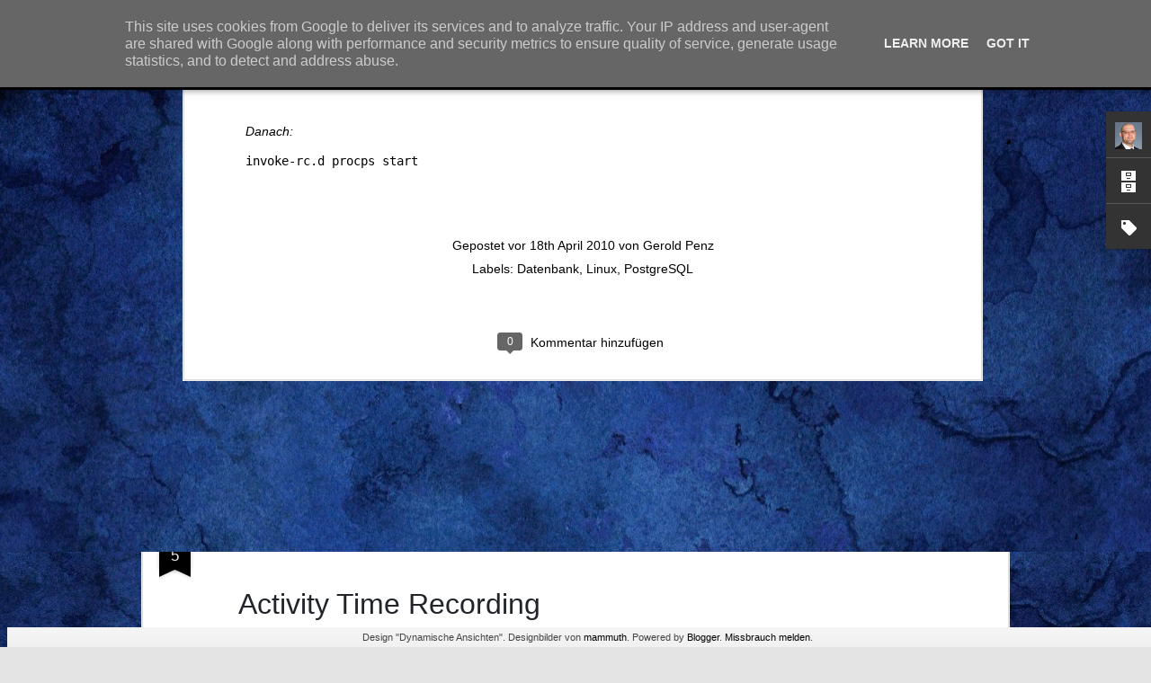

--- FILE ---
content_type: text/javascript; charset=UTF-8
request_url: http://blog.halvar.at/?v=0&action=initial&widgetId=Attribution1&responseType=js&xssi_token=AOuZoY4BPkBMT28eiJJmMS7zLSk_tyAYcQ%3A1768018303664
body_size: 365
content:
try {
_WidgetManager._HandleControllerResult('Attribution1', 'initial',{'attribution': 'Design \x22Dynamische Ansichten\x22. Designbilder von \x3ca href\x3d\x27http://www.istockphoto.com/googleimages.php?id\x3d8307896\x26platform\x3dblogger\x26langregion\x3dde\x27 target\x3d\x27_blank\x27\x3emammuth\x3c/a\x3e. Powered by \x3ca href\x3d\x27https://www.blogger.com\x27 target\x3d\x27_blank\x27\x3eBlogger\x3c/a\x3e. \x3ca href\x3d\x27https://www.blogger.com/go/report-abuse\x27 target\x3d\x27_blank\x27\x3eMissbrauch melden\x3c/a\x3e.'});
} catch (e) {
  if (typeof log != 'undefined') {
    log('HandleControllerResult failed: ' + e);
  }
}


--- FILE ---
content_type: text/javascript; charset=UTF-8
request_url: http://blog.halvar.at/?v=0&action=initial&widgetId=BlogArchive1&responseType=js&xssi_token=AOuZoY4BPkBMT28eiJJmMS7zLSk_tyAYcQ%3A1768018303664
body_size: 1038
content:
try {
_WidgetManager._HandleControllerResult('BlogArchive1', 'initial',{'url': 'http://blog.halvar.at/search?updated-min\x3d1970-01-01T01:00:00%2B01:00\x26updated-max\x3d292278994-08-17T07:12:55Z\x26max-results\x3d50', 'name': 'All Posts', 'expclass': 'expanded', 'toggleId': 'ALL-0', 'post-count': 67, 'data': [{'url': 'http://blog.halvar.at/2022/', 'name': '2022', 'expclass': 'expanded', 'toggleId': 'YEARLY-1640991600000', 'post-count': 2, 'data': [{'url': 'http://blog.halvar.at/2022/02/', 'name': 'Februar', 'expclass': 'expanded', 'toggleId': 'MONTHLY-1643670000000', 'post-count': 2, 'posts': [{'title': 'Mein kostenloses Zeiterfassungsprogramm ist jetzt ...', 'url': 'http://blog.halvar.at/2022/02/mein-kostenloses-zeiterfassungsprogramm.html'}, {'title': 'Activity Time Recording - Zeiterfassung - ab M\xe4rz ...', 'url': 'http://blog.halvar.at/2022/02/activity-time-recording-zeiterfassung.html'}]}]}, {'url': 'http://blog.halvar.at/2014/', 'name': '2014', 'expclass': 'collapsed', 'toggleId': 'YEARLY-1388530800000', 'post-count': 2, 'data': [{'url': 'http://blog.halvar.at/2014/12/', 'name': 'Dezember', 'expclass': 'collapsed', 'toggleId': 'MONTHLY-1417388400000', 'post-count': 1}, {'url': 'http://blog.halvar.at/2014/10/', 'name': 'Oktober', 'expclass': 'collapsed', 'toggleId': 'MONTHLY-1412114400000', 'post-count': 1}]}, {'url': 'http://blog.halvar.at/2013/', 'name': '2013', 'expclass': 'collapsed', 'toggleId': 'YEARLY-1356994800000', 'post-count': 7, 'data': [{'url': 'http://blog.halvar.at/2013/12/', 'name': 'Dezember', 'expclass': 'collapsed', 'toggleId': 'MONTHLY-1385852400000', 'post-count': 2}, {'url': 'http://blog.halvar.at/2013/11/', 'name': 'November', 'expclass': 'collapsed', 'toggleId': 'MONTHLY-1383260400000', 'post-count': 1}, {'url': 'http://blog.halvar.at/2013/08/', 'name': 'August', 'expclass': 'collapsed', 'toggleId': 'MONTHLY-1375308000000', 'post-count': 2}, {'url': 'http://blog.halvar.at/2013/03/', 'name': 'M\xe4rz', 'expclass': 'collapsed', 'toggleId': 'MONTHLY-1362092400000', 'post-count': 1}, {'url': 'http://blog.halvar.at/2013/01/', 'name': 'Januar', 'expclass': 'collapsed', 'toggleId': 'MONTHLY-1356994800000', 'post-count': 1}]}, {'url': 'http://blog.halvar.at/2012/', 'name': '2012', 'expclass': 'collapsed', 'toggleId': 'YEARLY-1325372400000', 'post-count': 10, 'data': [{'url': 'http://blog.halvar.at/2012/12/', 'name': 'Dezember', 'expclass': 'collapsed', 'toggleId': 'MONTHLY-1354316400000', 'post-count': 2}, {'url': 'http://blog.halvar.at/2012/11/', 'name': 'November', 'expclass': 'collapsed', 'toggleId': 'MONTHLY-1351724400000', 'post-count': 2}, {'url': 'http://blog.halvar.at/2012/08/', 'name': 'August', 'expclass': 'collapsed', 'toggleId': 'MONTHLY-1343772000000', 'post-count': 1}, {'url': 'http://blog.halvar.at/2012/05/', 'name': 'Mai', 'expclass': 'collapsed', 'toggleId': 'MONTHLY-1335823200000', 'post-count': 1}, {'url': 'http://blog.halvar.at/2012/04/', 'name': 'April', 'expclass': 'collapsed', 'toggleId': 'MONTHLY-1333231200000', 'post-count': 2}, {'url': 'http://blog.halvar.at/2012/03/', 'name': 'M\xe4rz', 'expclass': 'collapsed', 'toggleId': 'MONTHLY-1330556400000', 'post-count': 1}, {'url': 'http://blog.halvar.at/2012/02/', 'name': 'Februar', 'expclass': 'collapsed', 'toggleId': 'MONTHLY-1328050800000', 'post-count': 1}]}, {'url': 'http://blog.halvar.at/2011/', 'name': '2011', 'expclass': 'collapsed', 'toggleId': 'YEARLY-1293836400000', 'post-count': 21, 'data': [{'url': 'http://blog.halvar.at/2011/10/', 'name': 'Oktober', 'expclass': 'collapsed', 'toggleId': 'MONTHLY-1317420000000', 'post-count': 1}, {'url': 'http://blog.halvar.at/2011/09/', 'name': 'September', 'expclass': 'collapsed', 'toggleId': 'MONTHLY-1314828000000', 'post-count': 1}, {'url': 'http://blog.halvar.at/2011/08/', 'name': 'August', 'expclass': 'collapsed', 'toggleId': 'MONTHLY-1312149600000', 'post-count': 9}, {'url': 'http://blog.halvar.at/2011/07/', 'name': 'Juli', 'expclass': 'collapsed', 'toggleId': 'MONTHLY-1309471200000', 'post-count': 2}, {'url': 'http://blog.halvar.at/2011/06/', 'name': 'Juni', 'expclass': 'collapsed', 'toggleId': 'MONTHLY-1306879200000', 'post-count': 2}, {'url': 'http://blog.halvar.at/2011/05/', 'name': 'Mai', 'expclass': 'collapsed', 'toggleId': 'MONTHLY-1304200800000', 'post-count': 1}, {'url': 'http://blog.halvar.at/2011/04/', 'name': 'April', 'expclass': 'collapsed', 'toggleId': 'MONTHLY-1301608800000', 'post-count': 4}, {'url': 'http://blog.halvar.at/2011/01/', 'name': 'Januar', 'expclass': 'collapsed', 'toggleId': 'MONTHLY-1293836400000', 'post-count': 1}]}, {'url': 'http://blog.halvar.at/2010/', 'name': '2010', 'expclass': 'collapsed', 'toggleId': 'YEARLY-1262300400000', 'post-count': 25, 'data': [{'url': 'http://blog.halvar.at/2010/11/', 'name': 'November', 'expclass': 'collapsed', 'toggleId': 'MONTHLY-1288566000000', 'post-count': 3}, {'url': 'http://blog.halvar.at/2010/10/', 'name': 'Oktober', 'expclass': 'collapsed', 'toggleId': 'MONTHLY-1285884000000', 'post-count': 4}, {'url': 'http://blog.halvar.at/2010/08/', 'name': 'August', 'expclass': 'collapsed', 'toggleId': 'MONTHLY-1280613600000', 'post-count': 3}, {'url': 'http://blog.halvar.at/2010/07/', 'name': 'Juli', 'expclass': 'collapsed', 'toggleId': 'MONTHLY-1277935200000', 'post-count': 3}, {'url': 'http://blog.halvar.at/2010/06/', 'name': 'Juni', 'expclass': 'collapsed', 'toggleId': 'MONTHLY-1275343200000', 'post-count': 3}, {'url': 'http://blog.halvar.at/2010/05/', 'name': 'Mai', 'expclass': 'collapsed', 'toggleId': 'MONTHLY-1272664800000', 'post-count': 1}, {'url': 'http://blog.halvar.at/2010/04/', 'name': 'April', 'expclass': 'collapsed', 'toggleId': 'MONTHLY-1270072800000', 'post-count': 8}]}], 'toggleopen': 'MONTHLY-1643670000000', 'style': 'HIERARCHY', 'title': 'Blog-Archiv'});
} catch (e) {
  if (typeof log != 'undefined') {
    log('HandleControllerResult failed: ' + e);
  }
}


--- FILE ---
content_type: text/javascript; charset=UTF-8
request_url: http://blog.halvar.at/?v=0&action=initial&widgetId=Label1&responseType=js&xssi_token=AOuZoY4BPkBMT28eiJJmMS7zLSk_tyAYcQ%3A1768018303664
body_size: 1027
content:
try {
_WidgetManager._HandleControllerResult('Label1', 'initial',{'title': 'Labels', 'display': 'cloud', 'showFreqNumbers': false, 'labels': [{'name': 'Linux', 'count': 30, 'cssSize': 5, 'url': 'http://blog.halvar.at/search/label/Linux'}, {'name': 'Programmierung', 'count': 17, 'cssSize': 4, 'url': 'http://blog.halvar.at/search/label/Programmierung'}, {'name': 'Internet', 'count': 16, 'cssSize': 4, 'url': 'http://blog.halvar.at/search/label/Internet'}, {'name': 'Open Source', 'count': 13, 'cssSize': 4, 'url': 'http://blog.halvar.at/search/label/Open%20Source'}, {'name': 'Python', 'count': 11, 'cssSize': 4, 'url': 'http://blog.halvar.at/search/label/Python'}, {'name': 'Ubuntu', 'count': 11, 'cssSize': 4, 'url': 'http://blog.halvar.at/search/label/Ubuntu'}, {'name': 'Windows', 'count': 8, 'cssSize': 3, 'url': 'http://blog.halvar.at/search/label/Windows'}, {'name': 'Browser', 'count': 7, 'cssSize': 3, 'url': 'http://blog.halvar.at/search/label/Browser'}, {'name': 'Hardware', 'count': 7, 'cssSize': 3, 'url': 'http://blog.halvar.at/search/label/Hardware'}, {'name': 'Netzwerk', 'count': 7, 'cssSize': 3, 'url': 'http://blog.halvar.at/search/label/Netzwerk'}, {'name': 'Programme/Tools', 'count': 7, 'cssSize': 3, 'url': 'http://blog.halvar.at/search/label/Programme%2FTools'}, {'name': 'Gnome', 'count': 6, 'cssSize': 3, 'url': 'http://blog.halvar.at/search/label/Gnome'}, {'name': 'DVCS', 'count': 4, 'cssSize': 3, 'url': 'http://blog.halvar.at/search/label/DVCS'}, {'name': 'VCS', 'count': 4, 'cssSize': 3, 'url': 'http://blog.halvar.at/search/label/VCS'}, {'name': 'Versionsverwaltung', 'count': 4, 'cssSize': 3, 'url': 'http://blog.halvar.at/search/label/Versionsverwaltung'}, {'name': 'Apache', 'count': 3, 'cssSize': 2, 'url': 'http://blog.halvar.at/search/label/Apache'}, {'name': 'Cheetah', 'count': 3, 'cssSize': 2, 'url': 'http://blog.halvar.at/search/label/Cheetah'}, {'name': 'CherryPy', 'count': 3, 'cssSize': 2, 'url': 'http://blog.halvar.at/search/label/CherryPy'}, {'name': 'Fernwartung', 'count': 3, 'cssSize': 2, 'url': 'http://blog.halvar.at/search/label/Fernwartung'}, {'name': 'Mercurial', 'count': 3, 'cssSize': 2, 'url': 'http://blog.halvar.at/search/label/Mercurial'}, {'name': 'PostgreSQL', 'count': 3, 'cssSize': 2, 'url': 'http://blog.halvar.at/search/label/PostgreSQL'}, {'name': 'TCP/IP', 'count': 3, 'cssSize': 2, 'url': 'http://blog.halvar.at/search/label/TCP%2FIP'}, {'name': 'Web-Framework', 'count': 3, 'cssSize': 2, 'url': 'http://blog.halvar.at/search/label/Web-Framework'}, {'name': 'Datenbank', 'count': 2, 'cssSize': 2, 'url': 'http://blog.halvar.at/search/label/Datenbank'}, {'name': 'Editor', 'count': 2, 'cssSize': 2, 'url': 'http://blog.halvar.at/search/label/Editor'}, {'name': 'Git', 'count': 2, 'cssSize': 2, 'url': 'http://blog.halvar.at/search/label/Git'}, {'name': 'KDE', 'count': 2, 'cssSize': 2, 'url': 'http://blog.halvar.at/search/label/KDE'}, {'name': 'Kubuntu', 'count': 2, 'cssSize': 2, 'url': 'http://blog.halvar.at/search/label/Kubuntu'}, {'name': 'Unity', 'count': 2, 'cssSize': 2, 'url': 'http://blog.halvar.at/search/label/Unity'}, {'name': 'Backup', 'count': 1, 'cssSize': 1, 'url': 'http://blog.halvar.at/search/label/Backup'}, {'name': 'Bilder', 'count': 1, 'cssSize': 1, 'url': 'http://blog.halvar.at/search/label/Bilder'}, {'name': 'Bootmanager', 'count': 1, 'cssSize': 1, 'url': 'http://blog.halvar.at/search/label/Bootmanager'}, {'name': 'CouchDB', 'count': 1, 'cssSize': 1, 'url': 'http://blog.halvar.at/search/label/CouchDB'}, {'name': 'Cygwin', 'count': 1, 'cssSize': 1, 'url': 'http://blog.halvar.at/search/label/Cygwin'}, {'name': 'DNS', 'count': 1, 'cssSize': 1, 'url': 'http://blog.halvar.at/search/label/DNS'}, {'name': 'E-Mail', 'count': 1, 'cssSize': 1, 'url': 'http://blog.halvar.at/search/label/E-Mail'}, {'name': 'Firefox', 'count': 1, 'cssSize': 1, 'url': 'http://blog.halvar.at/search/label/Firefox'}, {'name': 'GTK', 'count': 1, 'cssSize': 1, 'url': 'http://blog.halvar.at/search/label/GTK'}, {'name': 'Gnome Shell', 'count': 1, 'cssSize': 1, 'url': 'http://blog.halvar.at/search/label/Gnome%20Shell'}, {'name': 'Gratis', 'count': 1, 'cssSize': 1, 'url': 'http://blog.halvar.at/search/label/Gratis'}, {'name': 'Grub', 'count': 1, 'cssSize': 1, 'url': 'http://blog.halvar.at/search/label/Grub'}, {'name': 'HTTP', 'count': 1, 'cssSize': 1, 'url': 'http://blog.halvar.at/search/label/HTTP'}, {'name': 'Holzarbeit', 'count': 1, 'cssSize': 1, 'url': 'http://blog.halvar.at/search/label/Holzarbeit'}, {'name': 'JSON', 'count': 1, 'cssSize': 1, 'url': 'http://blog.halvar.at/search/label/JSON'}, {'name': 'JSON-RPC', 'count': 1, 'cssSize': 1, 'url': 'http://blog.halvar.at/search/label/JSON-RPC'}, {'name': 'Linux Mint', 'count': 1, 'cssSize': 1, 'url': 'http://blog.halvar.at/search/label/Linux%20Mint'}, {'name': 'Lustiges', 'count': 1, 'cssSize': 1, 'url': 'http://blog.halvar.at/search/label/Lustiges'}, {'name': 'Multimedia', 'count': 1, 'cssSize': 1, 'url': 'http://blog.halvar.at/search/label/Multimedia'}, {'name': 'Musik', 'count': 1, 'cssSize': 1, 'url': 'http://blog.halvar.at/search/label/Musik'}, {'name': 'Panoramafoto', 'count': 1, 'cssSize': 1, 'url': 'http://blog.halvar.at/search/label/Panoramafoto'}, {'name': 'RAID', 'count': 1, 'cssSize': 1, 'url': 'http://blog.halvar.at/search/label/RAID'}, {'name': 'RPC', 'count': 1, 'cssSize': 1, 'url': 'http://blog.halvar.at/search/label/RPC'}, {'name': 'Raspberry', 'count': 1, 'cssSize': 1, 'url': 'http://blog.halvar.at/search/label/Raspberry'}, {'name': 'Raspberry Pi', 'count': 1, 'cssSize': 1, 'url': 'http://blog.halvar.at/search/label/Raspberry%20Pi'}, {'name': 'Rewrite', 'count': 1, 'cssSize': 1, 'url': 'http://blog.halvar.at/search/label/Rewrite'}, {'name': 'SVN', 'count': 1, 'cssSize': 1, 'url': 'http://blog.halvar.at/search/label/SVN'}, {'name': 'Streaming', 'count': 1, 'cssSize': 1, 'url': 'http://blog.halvar.at/search/label/Streaming'}, {'name': 'Subversion', 'count': 1, 'cssSize': 1, 'url': 'http://blog.halvar.at/search/label/Subversion'}, {'name': 'TV', 'count': 1, 'cssSize': 1, 'url': 'http://blog.halvar.at/search/label/TV'}, {'name': 'Thunderbird', 'count': 1, 'cssSize': 1, 'url': 'http://blog.halvar.at/search/label/Thunderbird'}, {'name': 'UMTS/GPRS', 'count': 1, 'cssSize': 1, 'url': 'http://blog.halvar.at/search/label/UMTS%2FGPRS'}, {'name': 'Video', 'count': 1, 'cssSize': 1, 'url': 'http://blog.halvar.at/search/label/Video'}, {'name': 'VirtualBox', 'count': 1, 'cssSize': 1, 'url': 'http://blog.halvar.at/search/label/VirtualBox'}, {'name': 'WLAN', 'count': 1, 'cssSize': 1, 'url': 'http://blog.halvar.at/search/label/WLAN'}, {'name': 'Zeitkritisches', 'count': 1, 'cssSize': 1, 'url': 'http://blog.halvar.at/search/label/Zeitkritisches'}, {'name': 'Zeitmanagement', 'count': 1, 'cssSize': 1, 'url': 'http://blog.halvar.at/search/label/Zeitmanagement'}]});
} catch (e) {
  if (typeof log != 'undefined') {
    log('HandleControllerResult failed: ' + e);
  }
}


--- FILE ---
content_type: text/javascript; charset=UTF-8
request_url: http://blog.halvar.at/?v=0&action=initial&widgetId=Profile1&responseType=js&xssi_token=AOuZoY4BPkBMT28eiJJmMS7zLSk_tyAYcQ%3A1768018303664
body_size: 562
content:
try {
_WidgetManager._HandleControllerResult('Profile1', 'initial',{'title': '\xdcber mich', 'team': false, 'showlocation': false, 'occupation': '', 'showoccupation': false, 'aboutme': '', 'showaboutme': true, 'displayname': 'Gerold Penz', 'profileLogo': '//www.blogger.com/img/logo-16.png', 'hasgoogleprofile': false, 'userUrl': 'https://www.blogger.com/profile/10753560398468114556', 'photo': {'url': '//blogger.googleusercontent.com/img/b/R29vZ2xl/AVvXsEjFeBF781X-jXk3scMYa5l006c2gc789bFsCtZDdVQxhn4HtCSmKPUyX0nycbh9M8BPnZIz60qvRytoHHZfzqw0vyEExaCF3NDebj6Bl9799NCLcuBE30cEJ_wn4ySWgQ/s220/Gerold+Penz+2017+mittel.png', 'width': 80, 'height': 80, 'alt': 'Mein Foto'}, 'viewProfileMsg': 'Mein Profil vollst\xe4ndig anzeigen', 'isDisplayable': true});
} catch (e) {
  if (typeof log != 'undefined') {
    log('HandleControllerResult failed: ' + e);
  }
}


--- FILE ---
content_type: text/javascript; charset=UTF-8
request_url: http://blog.halvar.at/?v=0&action=initial&widgetId=Profile1&responseType=js&xssi_token=AOuZoY4BPkBMT28eiJJmMS7zLSk_tyAYcQ%3A1768018303664
body_size: 562
content:
try {
_WidgetManager._HandleControllerResult('Profile1', 'initial',{'title': '\xdcber mich', 'team': false, 'showlocation': false, 'occupation': '', 'showoccupation': false, 'aboutme': '', 'showaboutme': true, 'displayname': 'Gerold Penz', 'profileLogo': '//www.blogger.com/img/logo-16.png', 'hasgoogleprofile': false, 'userUrl': 'https://www.blogger.com/profile/10753560398468114556', 'photo': {'url': '//blogger.googleusercontent.com/img/b/R29vZ2xl/AVvXsEjFeBF781X-jXk3scMYa5l006c2gc789bFsCtZDdVQxhn4HtCSmKPUyX0nycbh9M8BPnZIz60qvRytoHHZfzqw0vyEExaCF3NDebj6Bl9799NCLcuBE30cEJ_wn4ySWgQ/s220/Gerold+Penz+2017+mittel.png', 'width': 80, 'height': 80, 'alt': 'Mein Foto'}, 'viewProfileMsg': 'Mein Profil vollst\xe4ndig anzeigen', 'isDisplayable': true});
} catch (e) {
  if (typeof log != 'undefined') {
    log('HandleControllerResult failed: ' + e);
  }
}


--- FILE ---
content_type: text/javascript; charset=UTF-8
request_url: http://blog.halvar.at/?v=0&action=initial&widgetId=Label1&responseType=js&xssi_token=AOuZoY4BPkBMT28eiJJmMS7zLSk_tyAYcQ%3A1768018303664
body_size: 1027
content:
try {
_WidgetManager._HandleControllerResult('Label1', 'initial',{'title': 'Labels', 'display': 'cloud', 'showFreqNumbers': false, 'labels': [{'name': 'Linux', 'count': 30, 'cssSize': 5, 'url': 'http://blog.halvar.at/search/label/Linux'}, {'name': 'Programmierung', 'count': 17, 'cssSize': 4, 'url': 'http://blog.halvar.at/search/label/Programmierung'}, {'name': 'Internet', 'count': 16, 'cssSize': 4, 'url': 'http://blog.halvar.at/search/label/Internet'}, {'name': 'Open Source', 'count': 13, 'cssSize': 4, 'url': 'http://blog.halvar.at/search/label/Open%20Source'}, {'name': 'Python', 'count': 11, 'cssSize': 4, 'url': 'http://blog.halvar.at/search/label/Python'}, {'name': 'Ubuntu', 'count': 11, 'cssSize': 4, 'url': 'http://blog.halvar.at/search/label/Ubuntu'}, {'name': 'Windows', 'count': 8, 'cssSize': 3, 'url': 'http://blog.halvar.at/search/label/Windows'}, {'name': 'Browser', 'count': 7, 'cssSize': 3, 'url': 'http://blog.halvar.at/search/label/Browser'}, {'name': 'Hardware', 'count': 7, 'cssSize': 3, 'url': 'http://blog.halvar.at/search/label/Hardware'}, {'name': 'Netzwerk', 'count': 7, 'cssSize': 3, 'url': 'http://blog.halvar.at/search/label/Netzwerk'}, {'name': 'Programme/Tools', 'count': 7, 'cssSize': 3, 'url': 'http://blog.halvar.at/search/label/Programme%2FTools'}, {'name': 'Gnome', 'count': 6, 'cssSize': 3, 'url': 'http://blog.halvar.at/search/label/Gnome'}, {'name': 'DVCS', 'count': 4, 'cssSize': 3, 'url': 'http://blog.halvar.at/search/label/DVCS'}, {'name': 'VCS', 'count': 4, 'cssSize': 3, 'url': 'http://blog.halvar.at/search/label/VCS'}, {'name': 'Versionsverwaltung', 'count': 4, 'cssSize': 3, 'url': 'http://blog.halvar.at/search/label/Versionsverwaltung'}, {'name': 'Apache', 'count': 3, 'cssSize': 2, 'url': 'http://blog.halvar.at/search/label/Apache'}, {'name': 'Cheetah', 'count': 3, 'cssSize': 2, 'url': 'http://blog.halvar.at/search/label/Cheetah'}, {'name': 'CherryPy', 'count': 3, 'cssSize': 2, 'url': 'http://blog.halvar.at/search/label/CherryPy'}, {'name': 'Fernwartung', 'count': 3, 'cssSize': 2, 'url': 'http://blog.halvar.at/search/label/Fernwartung'}, {'name': 'Mercurial', 'count': 3, 'cssSize': 2, 'url': 'http://blog.halvar.at/search/label/Mercurial'}, {'name': 'PostgreSQL', 'count': 3, 'cssSize': 2, 'url': 'http://blog.halvar.at/search/label/PostgreSQL'}, {'name': 'TCP/IP', 'count': 3, 'cssSize': 2, 'url': 'http://blog.halvar.at/search/label/TCP%2FIP'}, {'name': 'Web-Framework', 'count': 3, 'cssSize': 2, 'url': 'http://blog.halvar.at/search/label/Web-Framework'}, {'name': 'Datenbank', 'count': 2, 'cssSize': 2, 'url': 'http://blog.halvar.at/search/label/Datenbank'}, {'name': 'Editor', 'count': 2, 'cssSize': 2, 'url': 'http://blog.halvar.at/search/label/Editor'}, {'name': 'Git', 'count': 2, 'cssSize': 2, 'url': 'http://blog.halvar.at/search/label/Git'}, {'name': 'KDE', 'count': 2, 'cssSize': 2, 'url': 'http://blog.halvar.at/search/label/KDE'}, {'name': 'Kubuntu', 'count': 2, 'cssSize': 2, 'url': 'http://blog.halvar.at/search/label/Kubuntu'}, {'name': 'Unity', 'count': 2, 'cssSize': 2, 'url': 'http://blog.halvar.at/search/label/Unity'}, {'name': 'Backup', 'count': 1, 'cssSize': 1, 'url': 'http://blog.halvar.at/search/label/Backup'}, {'name': 'Bilder', 'count': 1, 'cssSize': 1, 'url': 'http://blog.halvar.at/search/label/Bilder'}, {'name': 'Bootmanager', 'count': 1, 'cssSize': 1, 'url': 'http://blog.halvar.at/search/label/Bootmanager'}, {'name': 'CouchDB', 'count': 1, 'cssSize': 1, 'url': 'http://blog.halvar.at/search/label/CouchDB'}, {'name': 'Cygwin', 'count': 1, 'cssSize': 1, 'url': 'http://blog.halvar.at/search/label/Cygwin'}, {'name': 'DNS', 'count': 1, 'cssSize': 1, 'url': 'http://blog.halvar.at/search/label/DNS'}, {'name': 'E-Mail', 'count': 1, 'cssSize': 1, 'url': 'http://blog.halvar.at/search/label/E-Mail'}, {'name': 'Firefox', 'count': 1, 'cssSize': 1, 'url': 'http://blog.halvar.at/search/label/Firefox'}, {'name': 'GTK', 'count': 1, 'cssSize': 1, 'url': 'http://blog.halvar.at/search/label/GTK'}, {'name': 'Gnome Shell', 'count': 1, 'cssSize': 1, 'url': 'http://blog.halvar.at/search/label/Gnome%20Shell'}, {'name': 'Gratis', 'count': 1, 'cssSize': 1, 'url': 'http://blog.halvar.at/search/label/Gratis'}, {'name': 'Grub', 'count': 1, 'cssSize': 1, 'url': 'http://blog.halvar.at/search/label/Grub'}, {'name': 'HTTP', 'count': 1, 'cssSize': 1, 'url': 'http://blog.halvar.at/search/label/HTTP'}, {'name': 'Holzarbeit', 'count': 1, 'cssSize': 1, 'url': 'http://blog.halvar.at/search/label/Holzarbeit'}, {'name': 'JSON', 'count': 1, 'cssSize': 1, 'url': 'http://blog.halvar.at/search/label/JSON'}, {'name': 'JSON-RPC', 'count': 1, 'cssSize': 1, 'url': 'http://blog.halvar.at/search/label/JSON-RPC'}, {'name': 'Linux Mint', 'count': 1, 'cssSize': 1, 'url': 'http://blog.halvar.at/search/label/Linux%20Mint'}, {'name': 'Lustiges', 'count': 1, 'cssSize': 1, 'url': 'http://blog.halvar.at/search/label/Lustiges'}, {'name': 'Multimedia', 'count': 1, 'cssSize': 1, 'url': 'http://blog.halvar.at/search/label/Multimedia'}, {'name': 'Musik', 'count': 1, 'cssSize': 1, 'url': 'http://blog.halvar.at/search/label/Musik'}, {'name': 'Panoramafoto', 'count': 1, 'cssSize': 1, 'url': 'http://blog.halvar.at/search/label/Panoramafoto'}, {'name': 'RAID', 'count': 1, 'cssSize': 1, 'url': 'http://blog.halvar.at/search/label/RAID'}, {'name': 'RPC', 'count': 1, 'cssSize': 1, 'url': 'http://blog.halvar.at/search/label/RPC'}, {'name': 'Raspberry', 'count': 1, 'cssSize': 1, 'url': 'http://blog.halvar.at/search/label/Raspberry'}, {'name': 'Raspberry Pi', 'count': 1, 'cssSize': 1, 'url': 'http://blog.halvar.at/search/label/Raspberry%20Pi'}, {'name': 'Rewrite', 'count': 1, 'cssSize': 1, 'url': 'http://blog.halvar.at/search/label/Rewrite'}, {'name': 'SVN', 'count': 1, 'cssSize': 1, 'url': 'http://blog.halvar.at/search/label/SVN'}, {'name': 'Streaming', 'count': 1, 'cssSize': 1, 'url': 'http://blog.halvar.at/search/label/Streaming'}, {'name': 'Subversion', 'count': 1, 'cssSize': 1, 'url': 'http://blog.halvar.at/search/label/Subversion'}, {'name': 'TV', 'count': 1, 'cssSize': 1, 'url': 'http://blog.halvar.at/search/label/TV'}, {'name': 'Thunderbird', 'count': 1, 'cssSize': 1, 'url': 'http://blog.halvar.at/search/label/Thunderbird'}, {'name': 'UMTS/GPRS', 'count': 1, 'cssSize': 1, 'url': 'http://blog.halvar.at/search/label/UMTS%2FGPRS'}, {'name': 'Video', 'count': 1, 'cssSize': 1, 'url': 'http://blog.halvar.at/search/label/Video'}, {'name': 'VirtualBox', 'count': 1, 'cssSize': 1, 'url': 'http://blog.halvar.at/search/label/VirtualBox'}, {'name': 'WLAN', 'count': 1, 'cssSize': 1, 'url': 'http://blog.halvar.at/search/label/WLAN'}, {'name': 'Zeitkritisches', 'count': 1, 'cssSize': 1, 'url': 'http://blog.halvar.at/search/label/Zeitkritisches'}, {'name': 'Zeitmanagement', 'count': 1, 'cssSize': 1, 'url': 'http://blog.halvar.at/search/label/Zeitmanagement'}]});
} catch (e) {
  if (typeof log != 'undefined') {
    log('HandleControllerResult failed: ' + e);
  }
}


--- FILE ---
content_type: text/javascript; charset=UTF-8
request_url: http://blog.halvar.at/?v=0&action=initial&widgetId=BlogArchive1&responseType=js&xssi_token=AOuZoY4BPkBMT28eiJJmMS7zLSk_tyAYcQ%3A1768018303664
body_size: 1038
content:
try {
_WidgetManager._HandleControllerResult('BlogArchive1', 'initial',{'url': 'http://blog.halvar.at/search?updated-min\x3d1970-01-01T01:00:00%2B01:00\x26updated-max\x3d292278994-08-17T07:12:55Z\x26max-results\x3d50', 'name': 'All Posts', 'expclass': 'expanded', 'toggleId': 'ALL-0', 'post-count': 67, 'data': [{'url': 'http://blog.halvar.at/2022/', 'name': '2022', 'expclass': 'expanded', 'toggleId': 'YEARLY-1640991600000', 'post-count': 2, 'data': [{'url': 'http://blog.halvar.at/2022/02/', 'name': 'Februar', 'expclass': 'expanded', 'toggleId': 'MONTHLY-1643670000000', 'post-count': 2, 'posts': [{'title': 'Mein kostenloses Zeiterfassungsprogramm ist jetzt ...', 'url': 'http://blog.halvar.at/2022/02/mein-kostenloses-zeiterfassungsprogramm.html'}, {'title': 'Activity Time Recording - Zeiterfassung - ab M\xe4rz ...', 'url': 'http://blog.halvar.at/2022/02/activity-time-recording-zeiterfassung.html'}]}]}, {'url': 'http://blog.halvar.at/2014/', 'name': '2014', 'expclass': 'collapsed', 'toggleId': 'YEARLY-1388530800000', 'post-count': 2, 'data': [{'url': 'http://blog.halvar.at/2014/12/', 'name': 'Dezember', 'expclass': 'collapsed', 'toggleId': 'MONTHLY-1417388400000', 'post-count': 1}, {'url': 'http://blog.halvar.at/2014/10/', 'name': 'Oktober', 'expclass': 'collapsed', 'toggleId': 'MONTHLY-1412114400000', 'post-count': 1}]}, {'url': 'http://blog.halvar.at/2013/', 'name': '2013', 'expclass': 'collapsed', 'toggleId': 'YEARLY-1356994800000', 'post-count': 7, 'data': [{'url': 'http://blog.halvar.at/2013/12/', 'name': 'Dezember', 'expclass': 'collapsed', 'toggleId': 'MONTHLY-1385852400000', 'post-count': 2}, {'url': 'http://blog.halvar.at/2013/11/', 'name': 'November', 'expclass': 'collapsed', 'toggleId': 'MONTHLY-1383260400000', 'post-count': 1}, {'url': 'http://blog.halvar.at/2013/08/', 'name': 'August', 'expclass': 'collapsed', 'toggleId': 'MONTHLY-1375308000000', 'post-count': 2}, {'url': 'http://blog.halvar.at/2013/03/', 'name': 'M\xe4rz', 'expclass': 'collapsed', 'toggleId': 'MONTHLY-1362092400000', 'post-count': 1}, {'url': 'http://blog.halvar.at/2013/01/', 'name': 'Januar', 'expclass': 'collapsed', 'toggleId': 'MONTHLY-1356994800000', 'post-count': 1}]}, {'url': 'http://blog.halvar.at/2012/', 'name': '2012', 'expclass': 'collapsed', 'toggleId': 'YEARLY-1325372400000', 'post-count': 10, 'data': [{'url': 'http://blog.halvar.at/2012/12/', 'name': 'Dezember', 'expclass': 'collapsed', 'toggleId': 'MONTHLY-1354316400000', 'post-count': 2}, {'url': 'http://blog.halvar.at/2012/11/', 'name': 'November', 'expclass': 'collapsed', 'toggleId': 'MONTHLY-1351724400000', 'post-count': 2}, {'url': 'http://blog.halvar.at/2012/08/', 'name': 'August', 'expclass': 'collapsed', 'toggleId': 'MONTHLY-1343772000000', 'post-count': 1}, {'url': 'http://blog.halvar.at/2012/05/', 'name': 'Mai', 'expclass': 'collapsed', 'toggleId': 'MONTHLY-1335823200000', 'post-count': 1}, {'url': 'http://blog.halvar.at/2012/04/', 'name': 'April', 'expclass': 'collapsed', 'toggleId': 'MONTHLY-1333231200000', 'post-count': 2}, {'url': 'http://blog.halvar.at/2012/03/', 'name': 'M\xe4rz', 'expclass': 'collapsed', 'toggleId': 'MONTHLY-1330556400000', 'post-count': 1}, {'url': 'http://blog.halvar.at/2012/02/', 'name': 'Februar', 'expclass': 'collapsed', 'toggleId': 'MONTHLY-1328050800000', 'post-count': 1}]}, {'url': 'http://blog.halvar.at/2011/', 'name': '2011', 'expclass': 'collapsed', 'toggleId': 'YEARLY-1293836400000', 'post-count': 21, 'data': [{'url': 'http://blog.halvar.at/2011/10/', 'name': 'Oktober', 'expclass': 'collapsed', 'toggleId': 'MONTHLY-1317420000000', 'post-count': 1}, {'url': 'http://blog.halvar.at/2011/09/', 'name': 'September', 'expclass': 'collapsed', 'toggleId': 'MONTHLY-1314828000000', 'post-count': 1}, {'url': 'http://blog.halvar.at/2011/08/', 'name': 'August', 'expclass': 'collapsed', 'toggleId': 'MONTHLY-1312149600000', 'post-count': 9}, {'url': 'http://blog.halvar.at/2011/07/', 'name': 'Juli', 'expclass': 'collapsed', 'toggleId': 'MONTHLY-1309471200000', 'post-count': 2}, {'url': 'http://blog.halvar.at/2011/06/', 'name': 'Juni', 'expclass': 'collapsed', 'toggleId': 'MONTHLY-1306879200000', 'post-count': 2}, {'url': 'http://blog.halvar.at/2011/05/', 'name': 'Mai', 'expclass': 'collapsed', 'toggleId': 'MONTHLY-1304200800000', 'post-count': 1}, {'url': 'http://blog.halvar.at/2011/04/', 'name': 'April', 'expclass': 'collapsed', 'toggleId': 'MONTHLY-1301608800000', 'post-count': 4}, {'url': 'http://blog.halvar.at/2011/01/', 'name': 'Januar', 'expclass': 'collapsed', 'toggleId': 'MONTHLY-1293836400000', 'post-count': 1}]}, {'url': 'http://blog.halvar.at/2010/', 'name': '2010', 'expclass': 'collapsed', 'toggleId': 'YEARLY-1262300400000', 'post-count': 25, 'data': [{'url': 'http://blog.halvar.at/2010/11/', 'name': 'November', 'expclass': 'collapsed', 'toggleId': 'MONTHLY-1288566000000', 'post-count': 3}, {'url': 'http://blog.halvar.at/2010/10/', 'name': 'Oktober', 'expclass': 'collapsed', 'toggleId': 'MONTHLY-1285884000000', 'post-count': 4}, {'url': 'http://blog.halvar.at/2010/08/', 'name': 'August', 'expclass': 'collapsed', 'toggleId': 'MONTHLY-1280613600000', 'post-count': 3}, {'url': 'http://blog.halvar.at/2010/07/', 'name': 'Juli', 'expclass': 'collapsed', 'toggleId': 'MONTHLY-1277935200000', 'post-count': 3}, {'url': 'http://blog.halvar.at/2010/06/', 'name': 'Juni', 'expclass': 'collapsed', 'toggleId': 'MONTHLY-1275343200000', 'post-count': 3}, {'url': 'http://blog.halvar.at/2010/05/', 'name': 'Mai', 'expclass': 'collapsed', 'toggleId': 'MONTHLY-1272664800000', 'post-count': 1}, {'url': 'http://blog.halvar.at/2010/04/', 'name': 'April', 'expclass': 'collapsed', 'toggleId': 'MONTHLY-1270072800000', 'post-count': 8}]}], 'toggleopen': 'MONTHLY-1643670000000', 'style': 'HIERARCHY', 'title': 'Blog-Archiv'});
} catch (e) {
  if (typeof log != 'undefined') {
    log('HandleControllerResult failed: ' + e);
  }
}


--- FILE ---
content_type: image/svg+xml; charset=utf-8
request_url: https://activity-time-recording.com/static/logos/activity_time_recording_logo.svg
body_size: 1879
content:
<?xml version="1.0" encoding="UTF-8" standalone="no"?>
<!-- Created with Inkscape (http://www.inkscape.org/) -->

<svg
   width="800"
   height="800"
   viewBox="0 0 211.66666 211.66667"
   version="1.1"
   id="svg5"
   xmlns:xlink="http://www.w3.org/1999/xlink"
   xmlns="http://www.w3.org/2000/svg"
   xmlns:svg="http://www.w3.org/2000/svg">
  <defs
     id="defs2">
    <linearGradient
       id="linearGradient37018">
      <stop
         style="stop-color:#bee5f2;stop-opacity:1;"
         offset="0"
         id="stop37014" />
      <stop
         style="stop-color:#bee5f2;stop-opacity:0.52403396"
         offset="1"
         id="stop37016" />
    </linearGradient>
    <linearGradient
       id="linearGradient36705">
      <stop
         style="stop-color:#003b6f;stop-opacity:1;"
         offset="0"
         id="stop36701" />
      <stop
         style="stop-color:#003b6f;stop-opacity:0;"
         offset="1"
         id="stop36703" />
    </linearGradient>
    <linearGradient
       id="linearGradient35449">
      <stop
         style="stop-color:#003b6f;stop-opacity:1;"
         offset="0"
         id="stop35445" />
      <stop
         style="stop-color:#003b6f;stop-opacity:0;"
         offset="1"
         id="stop35447" />
    </linearGradient>
    <linearGradient
       xlink:href="#linearGradient36705"
       id="linearGradient36707"
       x1="237.79944"
       y1="204.72383"
       x2="382.88541"
       y2="11.807171"
       gradientUnits="userSpaceOnUse"
       gradientTransform="matrix(0.74836308,0,0,0.7483631,76.521718,26.346625)" />
    <linearGradient
       xlink:href="#linearGradient37018"
       id="linearGradient37020"
       x1="232.95763"
       y1="197.94569"
       x2="709.61682"
       y2="-214.69173"
       gradientUnits="userSpaceOnUse" />
    <linearGradient
       xlink:href="#linearGradient35449"
       id="linearGradient43874"
       gradientUnits="userSpaceOnUse"
       x1="187.28697"
       y1="144.21068"
       x2="333.20193"
       y2="-76.036209" />
    <linearGradient
       xlink:href="#linearGradient35449"
       id="linearGradient43876"
       gradientUnits="userSpaceOnUse"
       x1="187.28697"
       y1="144.21068"
       x2="333.20193"
       y2="-76.036209" />
    <linearGradient
       xlink:href="#linearGradient35449"
       id="linearGradient43878"
       gradientUnits="userSpaceOnUse"
       x1="187.28697"
       y1="144.21068"
       x2="333.20193"
       y2="-76.036209" />
    <linearGradient
       xlink:href="#linearGradient35449"
       id="linearGradient43880"
       gradientUnits="userSpaceOnUse"
       x1="187.28697"
       y1="144.21068"
       x2="333.20193"
       y2="-76.036209" />
  </defs>
  <g
     id="layer1"
     transform="translate(-147.22822,-7.1620712)">
    <circle
       style="fill:#ffffff;fill-opacity:1;stroke-width:8.91159;stroke-linecap:round"
       id="path1370"
       cx="263.28433"
       cy="123.16149"
       r="95.548843" />
    <g
       id="g962"
       transform="translate(10.269525)">
      <circle
         style="display:inline;fill:#bee5f2;fill-opacity:0.524034;stroke:none;stroke-width:3.00043;stroke-miterlimit:4;stroke-dasharray:none"
         id="path42459"
         cx="253.0148"
         cy="123.16149"
         r="82.292267" />
      <path
         id="path1649"
         style="display:inline;fill:url(#linearGradient43874);fill-opacity:1;stroke:#666666;stroke-width:2.6709;stroke-miterlimit:4;stroke-dasharray:none"
         d="m 253.01479,28.886369 a 94.275059,94.275059 0 0 0 -94.27511,94.275101 94.275059,94.275059 0 0 0 94.27511,94.27511 94.275059,94.275059 0 0 0 94.27512,-94.27511 94.275059,94.275059 0 0 0 -94.27512,-94.275101 z m 0,10.552474 a 83.270432,83.722813 0 0 1 83.27067,83.722627 83.270432,83.722813 0 0 1 -83.27067,83.72263 83.270432,83.722813 0 0 1 -83.27066,-83.72263 83.270432,83.722813 0 0 1 83.27066,-83.722627 z" />
      <g
         id="g35110"
         style="display:inline;fill:url(#linearGradient43880);fill-opacity:1;stroke:#666666;stroke-width:2.7043;stroke-miterlimit:4;stroke-dasharray:none"
         transform="matrix(0.98609512,0,0,1.0452501,3.4720364,-1.4221058)">
        <rect
           style="fill:#ffffff;fill-opacity:1;stroke:none;stroke-width:2.7043;stroke-miterlimit:4;stroke-dasharray:none"
           id="rect2034"
           width="48.005493"
           height="10.203321"
           x="229.05881"
           y="9.4716415" />
        <rect
           style="fill:#ffffff;fill-opacity:1;stroke:none;stroke-width:2.7043;stroke-miterlimit:4;stroke-dasharray:none"
           id="rect1888"
           width="19.434225"
           height="7.2254944"
           x="243.34444"
           y="20.62652" />
        <rect
           style="fill:url(#linearGradient43876);fill-opacity:1;stroke:#666666;stroke-width:2.7043;stroke-miterlimit:4;stroke-dasharray:none"
           id="rect1941"
           width="48.005493"
           height="10.203321"
           x="229.05881"
           y="9.4716415" />
        <rect
           style="fill:url(#linearGradient43878);fill-opacity:1;stroke:#666666;stroke-width:2.7043;stroke-miterlimit:4;stroke-dasharray:none"
           id="rect2249"
           width="19.434225"
           height="7.2254944"
           x="243.34444"
           y="20.62652" />
      </g>
      <g
         id="g44858">
        <path
           style="display:inline;fill:none;stroke:#4d4d4d;stroke-width:5.29167;stroke-linecap:round;stroke-linejoin:miter;stroke-miterlimit:4;stroke-dasharray:none;stroke-opacity:1"
           d="m 253.0148,176.54169 v 18.16409 0"
           id="path44846" />
        <path
           style="display:inline;fill:none;stroke:#4d4d4d;stroke-width:5.29167;stroke-linecap:round;stroke-linejoin:miter;stroke-miterlimit:4;stroke-dasharray:none;stroke-opacity:1"
           d="m 253.0148,51.61719 v 18.164062 0"
           id="path43321" />
        <path
           style="display:inline;fill:none;stroke:#4d4d4d;stroke-width:5.29167;stroke-linecap:round;stroke-linejoin:miter;stroke-miterlimit:4;stroke-dasharray:none;stroke-opacity:1"
           d="m 199.6346,123.16149 h -18.1641 v 0"
           id="path44850" />
        <path
           style="display:inline;fill:none;stroke:#4d4d4d;stroke-width:5.29167;stroke-linecap:round;stroke-linejoin:miter;stroke-miterlimit:4;stroke-dasharray:none;stroke-opacity:1"
           d="m 324.5591,123.16149 h -18.16407 v 0"
           id="path44852" />
      </g>
      <g
         id="g45148"
         transform="rotate(30,253.0148,123.16149)">
        <path
           style="display:inline;fill:none;stroke:#4d4d4d;stroke-width:5.29167;stroke-linecap:round;stroke-linejoin:miter;stroke-miterlimit:4;stroke-dasharray:none;stroke-opacity:1"
           d="m 253.0148,176.54169 v 18.16409 0"
           id="path45140" />
        <path
           style="display:inline;fill:none;stroke:#4d4d4d;stroke-width:5.29167;stroke-linecap:round;stroke-linejoin:miter;stroke-miterlimit:4;stroke-dasharray:none;stroke-opacity:1"
           d="m 253.0148,51.61719 v 18.164062 0"
           id="path45142" />
        <path
           style="display:inline;fill:none;stroke:#4d4d4d;stroke-width:5.29167;stroke-linecap:round;stroke-linejoin:miter;stroke-miterlimit:4;stroke-dasharray:none;stroke-opacity:1"
           d="m 199.6346,123.16149 h -18.1641 v 0"
           id="path45144" />
        <path
           style="display:inline;fill:none;stroke:#4d4d4d;stroke-width:5.29167;stroke-linecap:round;stroke-linejoin:miter;stroke-miterlimit:4;stroke-dasharray:none;stroke-opacity:1"
           d="m 324.5591,123.16149 h -18.16407 v 0"
           id="path45146" />
      </g>
      <g
         id="g45158"
         transform="rotate(60,253.0148,123.16149)">
        <path
           style="display:inline;fill:none;stroke:#4d4d4d;stroke-width:5.29167;stroke-linecap:round;stroke-linejoin:miter;stroke-miterlimit:4;stroke-dasharray:none;stroke-opacity:1"
           d="m 253.0148,176.54169 v 18.16409 0"
           id="path45150" />
        <path
           style="display:inline;fill:none;stroke:#4d4d4d;stroke-width:5.29167;stroke-linecap:round;stroke-linejoin:miter;stroke-miterlimit:4;stroke-dasharray:none;stroke-opacity:1"
           d="m 253.0148,51.61719 v 18.164062 0"
           id="path45152" />
        <path
           style="display:inline;fill:none;stroke:#4d4d4d;stroke-width:5.29167;stroke-linecap:round;stroke-linejoin:miter;stroke-miterlimit:4;stroke-dasharray:none;stroke-opacity:1"
           d="m 199.6346,123.16149 h -18.1641 v 0"
           id="path45154" />
        <path
           style="display:inline;fill:none;stroke:#4d4d4d;stroke-width:5.29167;stroke-linecap:round;stroke-linejoin:miter;stroke-miterlimit:4;stroke-dasharray:none;stroke-opacity:1"
           d="m 324.5591,123.16149 h -18.16407 v 0"
           id="path45156" />
      </g>
    </g>
    <g
       id="g42423"
       style="display:inline"
       transform="matrix(0.92382729,0,0,0.92382729,-72.46899,16.429122)">
      <circle
         style="fill:url(#linearGradient37020);fill-opacity:1;stroke:#4d4d4d;stroke-width:3.175;stroke-miterlimit:4;stroke-dasharray:none"
         id="path2463"
         cx="298.4595"
         cy="158.44064"
         r="59.060009" />
      <g
         aria-label="A"
         transform="scale(1.0294043,0.97143561)"
         id="text7433"
         style="font-weight:bold;font-size:115.549px;line-height:1.25;font-family:'VAG Rounded';-inkscape-font-specification:'VAG Rounded Bold';fill:url(#linearGradient36707);stroke:#4d4d4d;stroke-width:1.81468">
        <path
           d="m 268.0864,184.91627 h 38.13117 l 5.31526,14.79028 q 0.57774,1.61768 1.73323,2.77317 1.15549,1.03994 3.23537,1.03994 1.96434,0 3.35092,-1.15549 1.50214,-1.15549 1.50214,-3.11982 0,-1.03994 -0.57774,-2.65763 -0.57775,-1.61768 -0.80885,-2.42653 l -25.53633,-68.05836 q -0.92439,-2.65763 -2.65762,-4.39086 -1.61769,-1.84878 -4.62196,-1.84878 -3.00428,0 -4.73751,1.84878 -1.61769,1.73323 -2.54208,4.39086 l -25.53633,68.05836 q -0.2311,0.80885 -0.80884,2.42653 -0.57775,1.61769 -0.57775,2.65763 0,1.96433 1.38659,3.11982 1.50214,1.15549 3.46647,1.15549 2.07988,0 3.23537,-1.03994 1.15549,-1.15549 1.73324,-2.77317 z m 35.01135,-8.78172 h -31.89153 l 15.83022,-44.48637 h 0.2311 z"
           id="path942" />
      </g>
    </g>
    <circle
       style="fill:none;fill-opacity:0.524034;stroke:#4d4d4d;stroke-width:5.29167;stroke-linecap:round;stroke-miterlimit:4;stroke-dasharray:none"
       id="path961"
       cx="263.28433"
       cy="123.16149"
       r="8.9082079" />
    <path
       style="fill:#ff6600;fill-opacity:0.710665;stroke:none;stroke-width:5.29167;stroke-linecap:round;stroke-miterlimit:4;stroke-dasharray:none"
       id="path987"
       d="m 263.05202,60.742673 a 62.41925,62.41925 0 0 1 54.16034,30.98746 62.41925,62.41925 0 0 1 0.26827,62.397867 l -54.1963,-30.96651 z" />
  </g>
</svg>


--- FILE ---
content_type: text/plain
request_url: https://www.google-analytics.com/j/collect?v=1&_v=j102&a=213040390&t=pageview&_s=1&dl=http%3A%2F%2Fblog.halvar.at%2F2010%2F04%2Fmehr-shared-memory-fur-postgresql-server.html&ul=en-us%40posix&dt=Gerolds%20Gedankenspeicher%3A%20Mehr%20%E2%80%9CShared%20Memory%E2%80%9D%20f%C3%BCr%20PostgreSQL-Server&sr=1280x720&vp=1280x720&_u=IEBAAEABAAAAACAAI~&jid=1177940352&gjid=1436581182&cid=219732059.1768018304&tid=UA-52791920-1&_gid=44941928.1768018304&_r=1&_slc=1&z=1885682725
body_size: -449
content:
2,cG-ZXYZB4WYH4

--- FILE ---
content_type: text/javascript; charset=UTF-8
request_url: http://blog.halvar.at/?v=0&action=initial&widgetId=Attribution1&responseType=js&xssi_token=AOuZoY4BPkBMT28eiJJmMS7zLSk_tyAYcQ%3A1768018303664
body_size: 365
content:
try {
_WidgetManager._HandleControllerResult('Attribution1', 'initial',{'attribution': 'Design \x22Dynamische Ansichten\x22. Designbilder von \x3ca href\x3d\x27http://www.istockphoto.com/googleimages.php?id\x3d8307896\x26platform\x3dblogger\x26langregion\x3dde\x27 target\x3d\x27_blank\x27\x3emammuth\x3c/a\x3e. Powered by \x3ca href\x3d\x27https://www.blogger.com\x27 target\x3d\x27_blank\x27\x3eBlogger\x3c/a\x3e. \x3ca href\x3d\x27https://www.blogger.com/go/report-abuse\x27 target\x3d\x27_blank\x27\x3eMissbrauch melden\x3c/a\x3e.'});
} catch (e) {
  if (typeof log != 'undefined') {
    log('HandleControllerResult failed: ' + e);
  }
}
